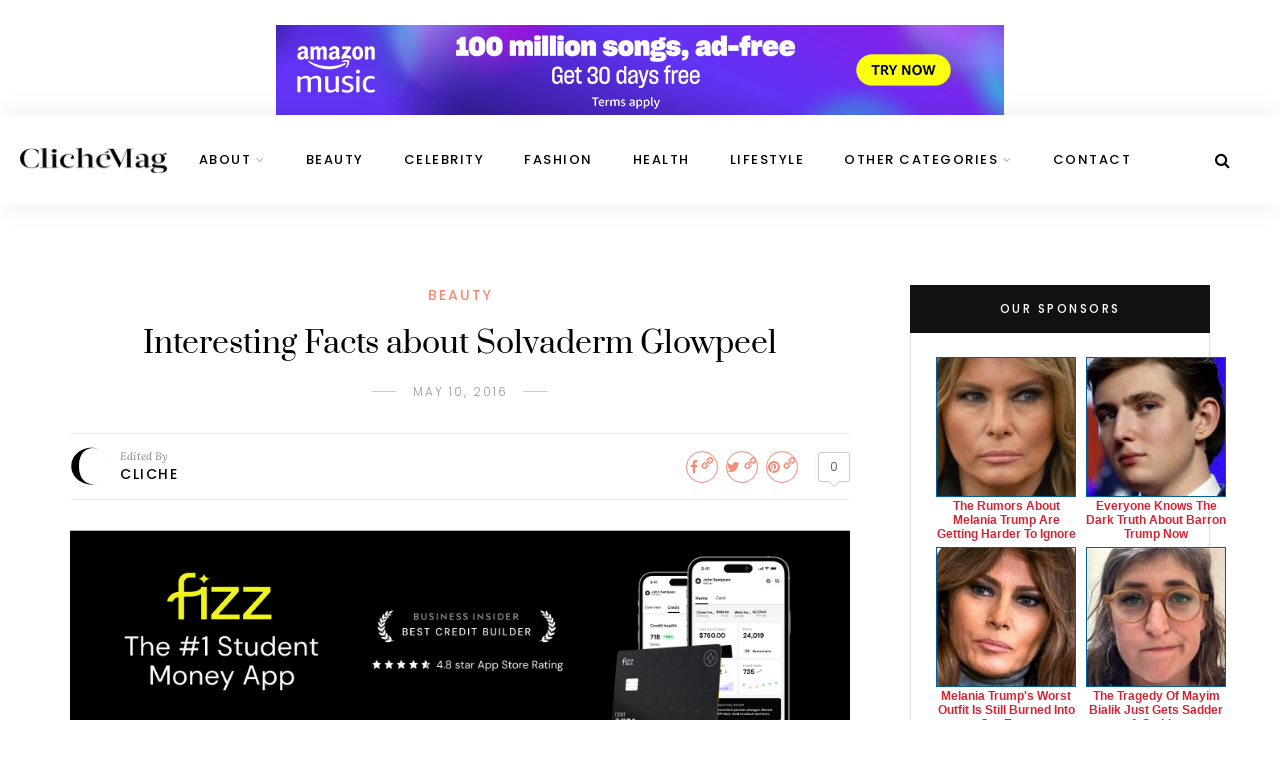

--- FILE ---
content_type: application/javascript
request_url: https://clichemag.com/wp-content/plugins/wp-inline-scrolling-post/assets/public/main.js?ver=1.0.1
body_size: 1697
content:
jQuery(document).ready(function($){
        let videos = wicpData.videos;
        let currentVideo = 0;
        let videoTimeLimit = 10;
        let currentVideoTimer = 0;
        let interval;
        let isPaused = false;

        function startInterval() {
            interval = setInterval(() => {
                
                currentVideoTimer++;
                if(currentVideoTimer === videoTimeLimit && (currentVideo+1) == videos.length){
                    currentVideoTimer = 0;
                    currentVideo = 0;
                    loadVideo(currentVideo);
                } else if(currentVideoTimer === videoTimeLimit && (currentVideo+1) != videos.length){
                    currentVideo++;
                    currentVideoTimer = 0;
                    loadVideo(currentVideo);
                } else if(currentVideoTimer === videoTimeLimit) {
                    currentVideoTimer = 0;
                    loadVideo(currentVideo);
                }
            }, 1000);
        }
        function clearIntervalAndPause() {
            if (interval) {
                clearInterval(interval);
                interval = null;
                isPaused = true;
                // Pause Animation
                let image = document.querySelector('.wicp-image img');
                image.style.animationPlayState = 'paused';
            }
        }

        function resumeInterval() {
            if (!interval) {
                startInterval();
                isPaused = false;
                // Running Animation
                let image = document.querySelector('.wicp-image img');
                image.style.animationPlayState = 'running';
            }
        }

        function loadVideo(index) {

            let wicp_video_wrapper = document.querySelector('.wicp-video-wrapper');
            let contentToRemove = document.querySelector('.wicp-video-wrapper .wicp-video');
            let content = `
                <div class="wicp-video" style="background-image:url('${videos[index]['thumbnail_url']}')">
                    <div class="wicp-content">
                        <h3 class="wicp-title"><span>${videos[index]['title']}</span></h3>
                        <a target="_blank" href="${videos[index]['permalink']}">Read More</a>
                    </div>
                    <div class="wicp-image">
                        <img class="wicp" src="${videos[index]['thumbnail_url']}" alt="${videos[index]['alt_text']}">
                    </div>
                    <div class="wicp-controls">
                        <div class="control-icons">
                            <div class="play-icon pause"></div>
                        </div>
                        <button class="js-toggle-fullscreen-btn toggle-fullscreen-btn" aria-label="Enter fullscreen mode">
                            <svg class="toggle-fullscreen-svg" width="28" height="28" viewBox="-2 -2 28 28">
                                <g class="icon-fullscreen-enter">
                                    <path d="M 2 9 v -7 h 7" />
                                    <path d="M 22 9 v -7 h -7" />
                                    <path d="M 22 15 v 7 h -7" />
                                    <path d="M 2 15 v 7 h 7" />
                                </g>
                                
                                <g class="icon-fullscreen-leave">
                                    <path d="M 24 17 h -7 v 7" />
                                    <path d="M 0 17 h 7 v 7" />
                                    <path d="M 0 7 h 7 v -7" />
                                    <path d="M 24 7 h -7 v -7" />
                                </g>
                            </svg>
                        </button>
                    </div>
                </div>
            `;
            if (contentToRemove) {
                contentToRemove.remove();
            }

            setTimeout(() => {
                wicp_video_wrapper.innerHTML += content;
                wicp_player_controls();
                marqueeMaker();
            }, 1000);


        }

        function wicp_player_controls(){
            const play_button = document.querySelector('.wicp-controls .control-icons');
            play_button.addEventListener('click', (e)=>{
                e.target.classList.toggle('pause');
                if (isPaused) {
                    resumeInterval();
                } else {
                    clearIntervalAndPause();
                }
            });

            // Full Screen 
            if(document.fullscreenEnabled || document.webkitFullscreenEnabled) {
                const toggleBtn = document.querySelector('.js-toggle-fullscreen-btn');
                const video = document.querySelector('.wicp-video-wrapper');
                toggleBtn.addEventListener('click', function() {
                    if(document.fullscreen) {
                        document.exitFullscreen();
                    } else if(document.webkitFullscreenElement) {
                        document.webkitCancelFullScreen()
                    } else if(document.documentElement.requestFullscreen) {
                        video.requestFullscreen();
                    } else {
                        video.webkitRequestFullScreen();
                    }
                });
                
                document.addEventListener('fullscreenchange', handleFullscreen);
                document.addEventListener('webkitfullscreenchange', handleFullscreen);
                function handleFullscreen() {
                    if(document.fullscreen || document.webkitFullscreenElement) {
                        toggleBtn.classList.add('on');
                        toggleBtn.setAttribute('aria-label', 'Exit fullscreen mode');
                    } else {
                        toggleBtn.classList.remove('on');
                        toggleBtn.setAttribute('aria-label', 'Enter fullscreen mode');
                    }
                }
            }
        }
        function isOverflowingHorizontally(element) {
            return element.scrollWidth > element.clientWidth;
        }
        function marqueeMaker(){
            if(isOverflowingHorizontally(document.querySelector('.wicp-video h3'))){
                document.querySelectorAll('.wicp-video h3 span').forEach(span => {
				  span.classList.add('marquee');
				});

            } else{
				document.querySelectorAll('.wicp-video h3 span').forEach(span => {
				  span.classList.remove('marquee');
				});
            }
        }
        // Observe

        const wicp_container = document.getElementById('wicp-container');
        
        const handleIntersectionContainer = (entries, observer) => {
            entries.forEach(entry => {
                const boundingRect = wicp_container.getBoundingClientRect();
                if (entry.isIntersecting) {
                    entry.target.classList.remove('fixed');
                } if (boundingRect.bottom < 0) {
                    entry.target.classList.add('fixed');
                    setTimeout(() => {
                        marqueeMaker();
                    }, 500);
                }
            });
        };

        const wicp_container_observer = new IntersectionObserver(handleIntersectionContainer, {
            root: null,
            rootMargin: '0px',
            threshold: 0 
        });

        if (wicp_container) {
            wicp_container_observer.observe(wicp_container);
        }

        // Run When The Video Get in the view
        const wicp_wrapper = document.getElementById('wicp-video-wrapper');
        let isObserved = false;
        const handleIntersectionWrapper = (entries, observer) => {
            entries.forEach(entry => {
                if(entry.isIntersecting && isObserved === false){
                    loadVideo(0);
                    startInterval();
                    isObserved = true;
                }
            });
        };
        const wicp_wrapper_observer = new IntersectionObserver(handleIntersectionWrapper, {
            root: null,
            rootMargin: '0px',
            threshold: 0 
        });

        if (wicp_wrapper) {
            wicp_wrapper_observer.observe(wicp_wrapper);
        }

        
})

--- FILE ---
content_type: application/javascript; charset=UTF-8
request_url: https://www.zergnet.com/output.js?id=79415&time=1768797318659&sc=1&crc=%5B477239025%2C629293608%2C3789888585%2C1208367676%2C413340865%2C2309853853%2C797847839%2C1278430006%2C1397230116%2C1093997676%5D&callback=json8207822
body_size: 1045
content:
json8207822("<div id=\"zerglayout\" class=\"zerglayoutcl\" style=\"clear:both;line-height:normal;border: 0px solid #ddd; font-family: arial,serif; font-size: 12px; text-align: center; background: transparent; width: 600px; margin: 0px auto;\"><div style=\"clear:both;\"><div style=\"clear:both;\"><\/div><\/div><div style=\"clear:both;\">\n\t\t\t<div class=\"zergentity\" style=\"float: left; width: 142px; margin-top:4px;margin-bottom:2px; margin-left: 4px; margin-right: 4px; overflow: hidden; clear: both;\">\n\t\t\t\t<a href=\"https:\/\/www.zergnet.com\/i\/8682002\/79415\/0\/0\/0\/1\" target=\"_blank\"  rel=\"nofollow\">\n\t\t\t\t\t<img loading=\"lazy\"  style=\"-ms-interpolation-mode:bicubic;margin:0;padding:0; height: 140px; width: 140px; border: 1px solid #025f9a;\" src=\"https:\/\/img5.zergnet.com\/8682002_140.jpg\" nopin=\"true\" data-pin-no-hover=\"true\" >\n\t\t\t\t<\/a>\n\t\t\t\t<div class=\"zergheadline\" style=\"margin-top: 2px;\">\n\t\t\t\t\t<a href=\"https:\/\/www.zergnet.com\/i\/8682002\/79415\/0\/0\/0\/1\" style=\"font-family:Helvetica;color: #cf1859; font-weight: Bold; text-decoration: None;\" target=\"_blank\"  rel=\"nofollow\">Kristi Noem&#039;s Killer Legs Couldn&#039;t Save This Tasteless Outfit<\/a>\n\t\t\t\t<\/div>\n\t\t\t\t<div style=\"clear:both;\"><\/div>\n\t\t\t<\/div>\n\t\t\t<div class=\"zergentity\" style=\"float: left; width: 142px; margin-top:4px;margin-bottom:2px; margin-left: 4px; margin-right: 4px; overflow: hidden; clear: none;\">\n\t\t\t\t<a href=\"https:\/\/www.zergnet.com\/i\/8701166\/79415\/0\/0\/0\/2\" target=\"_blank\"  rel=\"nofollow\">\n\t\t\t\t\t<img loading=\"lazy\"  style=\"-ms-interpolation-mode:bicubic;margin:0;padding:0; height: 140px; width: 140px; border: 1px solid #025f9a;\" src=\"https:\/\/img5.zergnet.com\/8701166_140.jpg\" nopin=\"true\" data-pin-no-hover=\"true\" >\n\t\t\t\t<\/a>\n\t\t\t\t<div class=\"zergheadline\" style=\"margin-top: 2px;\">\n\t\t\t\t\t<a href=\"https:\/\/www.zergnet.com\/i\/8701166\/79415\/0\/0\/0\/2\" style=\"font-family:Helvetica;color: #cf1859; font-weight: Bold; text-decoration: None;\" target=\"_blank\"  rel=\"nofollow\">We Can&#039;t Unsee Erika Kirk&#039;s Questionable Outfit<\/a>\n\t\t\t\t<\/div>\n\t\t\t\t<div style=\"clear:both;\"><\/div>\n\t\t\t<\/div>\n\t\t\t<div class=\"zergentity\" style=\"float: left; width: 142px; margin-top:4px;margin-bottom:2px; margin-left: 4px; margin-right: 4px; overflow: hidden; clear: none;\">\n\t\t\t\t<a href=\"https:\/\/www.zergnet.com\/i\/8701898\/79415\/0\/0\/0\/3\" target=\"_blank\"  rel=\"nofollow\">\n\t\t\t\t\t<img loading=\"lazy\"  style=\"-ms-interpolation-mode:bicubic;margin:0;padding:0; height: 140px; width: 140px; border: 1px solid #025f9a;\" src=\"https:\/\/img5.zergnet.com\/8701898_140.jpg\" nopin=\"true\" data-pin-no-hover=\"true\" >\n\t\t\t\t<\/a>\n\t\t\t\t<div class=\"zergheadline\" style=\"margin-top: 2px;\">\n\t\t\t\t\t<a href=\"https:\/\/www.zergnet.com\/i\/8701898\/79415\/0\/0\/0\/3\" style=\"font-family:Helvetica;color: #cf1859; font-weight: Bold; text-decoration: None;\" target=\"_blank\"  rel=\"nofollow\">Kelly Ripa&#039;s Most Inappropriate Outfit Left Everyone Speechless<\/a>\n\t\t\t\t<\/div>\n\t\t\t\t<div style=\"clear:both;\"><\/div>\n\t\t\t<\/div>\n\t\t\t<div class=\"zergentity\" style=\"float: left; width: 142px; margin-top:4px;margin-bottom:2px; margin-left: 4px; margin-right: 4px; overflow: hidden; clear: none;\">\n\t\t\t\t<a href=\"https:\/\/www.zergnet.com\/i\/8696305\/79415\/0\/0\/0\/4\" target=\"_blank\"  rel=\"nofollow\">\n\t\t\t\t\t<img loading=\"lazy\"  style=\"-ms-interpolation-mode:bicubic;margin:0;padding:0; height: 140px; width: 140px; border: 1px solid #025f9a;\" src=\"https:\/\/img2.zergnet.com\/8696305_140.jpg\" nopin=\"true\" data-pin-no-hover=\"true\" >\n\t\t\t\t<\/a>\n\t\t\t\t<div class=\"zergheadline\" style=\"margin-top: 2px;\">\n\t\t\t\t\t<a href=\"https:\/\/www.zergnet.com\/i\/8696305\/79415\/0\/0\/0\/4\" style=\"font-family:Helvetica;color: #cf1859; font-weight: Bold; text-decoration: None;\" target=\"_blank\"  rel=\"nofollow\">Erika Kirk&#039;s Transformation Is Turning Heads Everywhere<\/a>\n\t\t\t\t<\/div>\n\t\t\t\t<div style=\"clear:both;\"><\/div>\n\t\t\t<\/div><div style=\"clear:both;\"><\/div><\/div><\/div>",[3239941071,897533263,2173750853,1530155239])

--- FILE ---
content_type: application/javascript; charset=UTF-8
request_url: https://www.zergnet.com/output.js?id=79414&time=1768797318236&sc=1&callback=json5883524
body_size: 957
content:
json5883524("<div id=\"zerglayout\" class=\"zerglayoutcl\" style=\"clear:both;line-height:normal;border: 0px solid #ddd; font-family: arial,serif; font-size: 12px; text-align: center; background: transparent; width: 300px; margin: 0px auto;\"><div style=\"clear:both;\"><div style=\"clear:both;\"><\/div><\/div><div style=\"clear:both;\">\n\t\t\t<div class=\"zergentity\" style=\"float: left; width: 142px; margin-top:4px;margin-bottom:2px; margin-left: 4px; margin-right: 4px; overflow: hidden; clear: both;\">\n\t\t\t\t<a href=\"https:\/\/www.zergnet.com\/i\/8705526\/79414\/0\/0\/0\/1\" target=\"_blank\"  rel=\"nofollow\">\n\t\t\t\t\t<img loading=\"lazy\"  style=\"-ms-interpolation-mode:bicubic;margin:0;padding:0; height: 140px; width: 140px; border: 1px solid #025f9a;\" src=\"https:\/\/img5.zergnet.com\/8705526_140.jpg\" nopin=\"true\" data-pin-no-hover=\"true\" >\n\t\t\t\t<\/a>\n\t\t\t\t<div class=\"zergheadline\" style=\"margin-top: 2px;\">\n\t\t\t\t\t<a href=\"https:\/\/www.zergnet.com\/i\/8705526\/79414\/0\/0\/0\/1\" style=\"font-family:Helvetica;color: #d72435; font-weight: Bold; text-decoration: None;\" target=\"_blank\"  rel=\"nofollow\">The Rumors About Melania Trump Are Getting Harder To Ignore<\/a>\n\t\t\t\t<\/div>\n\t\t\t\t<div style=\"clear:both;\"><\/div>\n\t\t\t<\/div>\n\t\t\t<div class=\"zergentity\" style=\"float: left; width: 142px; margin-top:4px;margin-bottom:2px; margin-left: 4px; margin-right: 4px; overflow: hidden; clear: none;\">\n\t\t\t\t<a href=\"https:\/\/www.zergnet.com\/i\/8697562\/79414\/0\/0\/0\/2\" target=\"_blank\"  rel=\"nofollow\">\n\t\t\t\t\t<img loading=\"lazy\"  style=\"-ms-interpolation-mode:bicubic;margin:0;padding:0; height: 140px; width: 140px; border: 1px solid #025f9a;\" src=\"https:\/\/img5.zergnet.com\/8697562_140.jpg\" nopin=\"true\" data-pin-no-hover=\"true\" >\n\t\t\t\t<\/a>\n\t\t\t\t<div class=\"zergheadline\" style=\"margin-top: 2px;\">\n\t\t\t\t\t<a href=\"https:\/\/www.zergnet.com\/i\/8697562\/79414\/0\/0\/0\/2\" style=\"font-family:Helvetica;color: #d72435; font-weight: Bold; text-decoration: None;\" target=\"_blank\"  rel=\"nofollow\">Everyone Knows The Dark Truth About Barron Trump Now<\/a>\n\t\t\t\t<\/div>\n\t\t\t\t<div style=\"clear:both;\"><\/div>\n\t\t\t<\/div><div style=\"clear:both;\"><\/div><\/div><div style=\"clear:both;\">\n\t\t\t<div class=\"zergentity\" style=\"float: left; width: 142px; margin-top:4px;margin-bottom:2px; margin-left: 4px; margin-right: 4px; overflow: hidden; clear: both;\">\n\t\t\t\t<a href=\"https:\/\/www.zergnet.com\/i\/8684365\/79414\/0\/0\/0\/3\" target=\"_blank\"  rel=\"nofollow\">\n\t\t\t\t\t<img loading=\"lazy\"  style=\"-ms-interpolation-mode:bicubic;margin:0;padding:0; height: 140px; width: 140px; border: 1px solid #025f9a;\" src=\"https:\/\/img2.zergnet.com\/8684365_140.jpg\" nopin=\"true\" data-pin-no-hover=\"true\" >\n\t\t\t\t<\/a>\n\t\t\t\t<div class=\"zergheadline\" style=\"margin-top: 2px;\">\n\t\t\t\t\t<a href=\"https:\/\/www.zergnet.com\/i\/8684365\/79414\/0\/0\/0\/3\" style=\"font-family:Helvetica;color: #d72435; font-weight: Bold; text-decoration: None;\" target=\"_blank\"  rel=\"nofollow\">Melania Trump&#039;s Worst Outfit Is Still Burned Into Our Eyes<\/a>\n\t\t\t\t<\/div>\n\t\t\t\t<div style=\"clear:both;\"><\/div>\n\t\t\t<\/div>\n\t\t\t<div class=\"zergentity\" style=\"float: left; width: 142px; margin-top:4px;margin-bottom:2px; margin-left: 4px; margin-right: 4px; overflow: hidden; clear: none;\">\n\t\t\t\t<a href=\"https:\/\/www.zergnet.com\/i\/8538169\/79414\/0\/0\/0\/4\" target=\"_blank\"  rel=\"nofollow\">\n\t\t\t\t\t<img loading=\"lazy\"  style=\"-ms-interpolation-mode:bicubic;margin:0;padding:0; height: 140px; width: 140px; border: 1px solid #025f9a;\" src=\"https:\/\/img2.zergnet.com\/8538169_140.jpg\" nopin=\"true\" data-pin-no-hover=\"true\" >\n\t\t\t\t<\/a>\n\t\t\t\t<div class=\"zergheadline\" style=\"margin-top: 2px;\">\n\t\t\t\t\t<a href=\"https:\/\/www.zergnet.com\/i\/8538169\/79414\/0\/0\/0\/4\" style=\"font-family:Helvetica;color: #d72435; font-weight: Bold; text-decoration: None;\" target=\"_blank\"  rel=\"nofollow\">The Tragedy Of Mayim Bialik Just Gets Sadder &amp; Sadder<\/a>\n\t\t\t\t<\/div>\n\t\t\t\t<div style=\"clear:both;\"><\/div>\n\t\t\t<\/div><div style=\"clear:both;\"><\/div><\/div><\/div>",[477239025,629293608,3789888585,1208367676])